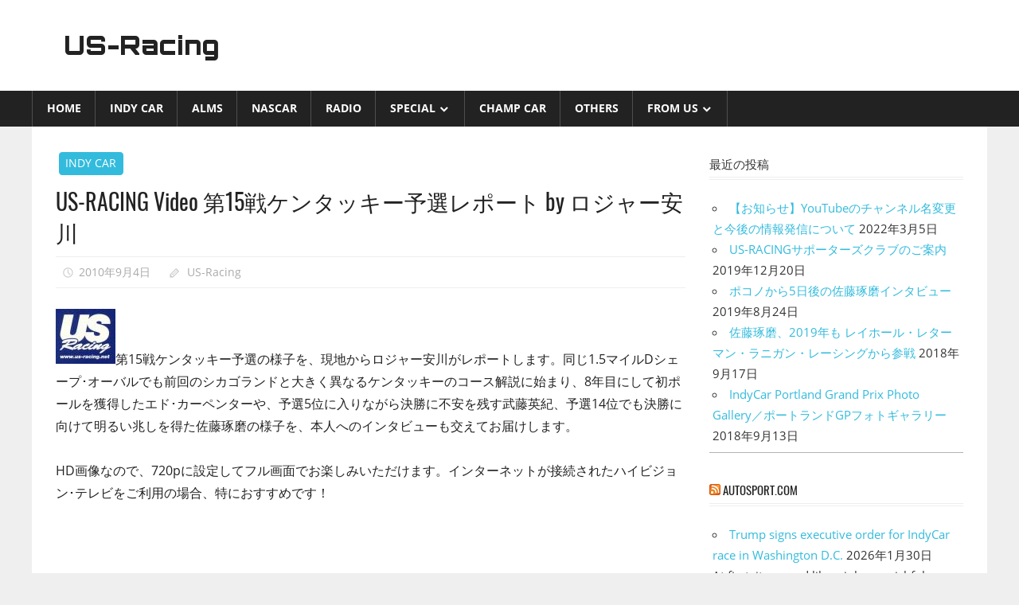

--- FILE ---
content_type: text/html; charset=UTF-8
request_url: https://us-racing.net/indy-car/indycar-2010-2732/
body_size: 9852
content:
<!DOCTYPE html>
<html lang="ja">

<head>
<meta charset="UTF-8">
<meta name="viewport" content="width=device-width, initial-scale=1">
<link rel="profile" href="http://gmpg.org/xfn/11">
<link rel="pingback" href="https://us-racing.net/xmlrpc.php">

<title>US-RACING Video 第15戦ケンタッキー予選レポート by ロジャー安川 &#8211; US-Racing</title>
<meta name='robots' content='max-image-preview:large' />
<link rel="alternate" type="application/rss+xml" title="US-Racing &raquo; フィード" href="https://us-racing.net/feed/" />
<link rel="alternate" type="application/rss+xml" title="US-Racing &raquo; コメントフィード" href="https://us-racing.net/comments/feed/" />
<link rel="alternate" type="application/rss+xml" title="US-Racing &raquo; US-RACING Video 第15戦ケンタッキー予選レポート by ロジャー安川 のコメントのフィード" href="https://us-racing.net/indy-car/indycar-2010-2732/feed/" />
<script type="text/javascript">
window._wpemojiSettings = {"baseUrl":"https:\/\/s.w.org\/images\/core\/emoji\/14.0.0\/72x72\/","ext":".png","svgUrl":"https:\/\/s.w.org\/images\/core\/emoji\/14.0.0\/svg\/","svgExt":".svg","source":{"concatemoji":"https:\/\/us-racing.net\/wp-includes\/js\/wp-emoji-release.min.js?ver=6.3.7"}};
/*! This file is auto-generated */
!function(i,n){var o,s,e;function c(e){try{var t={supportTests:e,timestamp:(new Date).valueOf()};sessionStorage.setItem(o,JSON.stringify(t))}catch(e){}}function p(e,t,n){e.clearRect(0,0,e.canvas.width,e.canvas.height),e.fillText(t,0,0);var t=new Uint32Array(e.getImageData(0,0,e.canvas.width,e.canvas.height).data),r=(e.clearRect(0,0,e.canvas.width,e.canvas.height),e.fillText(n,0,0),new Uint32Array(e.getImageData(0,0,e.canvas.width,e.canvas.height).data));return t.every(function(e,t){return e===r[t]})}function u(e,t,n){switch(t){case"flag":return n(e,"\ud83c\udff3\ufe0f\u200d\u26a7\ufe0f","\ud83c\udff3\ufe0f\u200b\u26a7\ufe0f")?!1:!n(e,"\ud83c\uddfa\ud83c\uddf3","\ud83c\uddfa\u200b\ud83c\uddf3")&&!n(e,"\ud83c\udff4\udb40\udc67\udb40\udc62\udb40\udc65\udb40\udc6e\udb40\udc67\udb40\udc7f","\ud83c\udff4\u200b\udb40\udc67\u200b\udb40\udc62\u200b\udb40\udc65\u200b\udb40\udc6e\u200b\udb40\udc67\u200b\udb40\udc7f");case"emoji":return!n(e,"\ud83e\udef1\ud83c\udffb\u200d\ud83e\udef2\ud83c\udfff","\ud83e\udef1\ud83c\udffb\u200b\ud83e\udef2\ud83c\udfff")}return!1}function f(e,t,n){var r="undefined"!=typeof WorkerGlobalScope&&self instanceof WorkerGlobalScope?new OffscreenCanvas(300,150):i.createElement("canvas"),a=r.getContext("2d",{willReadFrequently:!0}),o=(a.textBaseline="top",a.font="600 32px Arial",{});return e.forEach(function(e){o[e]=t(a,e,n)}),o}function t(e){var t=i.createElement("script");t.src=e,t.defer=!0,i.head.appendChild(t)}"undefined"!=typeof Promise&&(o="wpEmojiSettingsSupports",s=["flag","emoji"],n.supports={everything:!0,everythingExceptFlag:!0},e=new Promise(function(e){i.addEventListener("DOMContentLoaded",e,{once:!0})}),new Promise(function(t){var n=function(){try{var e=JSON.parse(sessionStorage.getItem(o));if("object"==typeof e&&"number"==typeof e.timestamp&&(new Date).valueOf()<e.timestamp+604800&&"object"==typeof e.supportTests)return e.supportTests}catch(e){}return null}();if(!n){if("undefined"!=typeof Worker&&"undefined"!=typeof OffscreenCanvas&&"undefined"!=typeof URL&&URL.createObjectURL&&"undefined"!=typeof Blob)try{var e="postMessage("+f.toString()+"("+[JSON.stringify(s),u.toString(),p.toString()].join(",")+"));",r=new Blob([e],{type:"text/javascript"}),a=new Worker(URL.createObjectURL(r),{name:"wpTestEmojiSupports"});return void(a.onmessage=function(e){c(n=e.data),a.terminate(),t(n)})}catch(e){}c(n=f(s,u,p))}t(n)}).then(function(e){for(var t in e)n.supports[t]=e[t],n.supports.everything=n.supports.everything&&n.supports[t],"flag"!==t&&(n.supports.everythingExceptFlag=n.supports.everythingExceptFlag&&n.supports[t]);n.supports.everythingExceptFlag=n.supports.everythingExceptFlag&&!n.supports.flag,n.DOMReady=!1,n.readyCallback=function(){n.DOMReady=!0}}).then(function(){return e}).then(function(){var e;n.supports.everything||(n.readyCallback(),(e=n.source||{}).concatemoji?t(e.concatemoji):e.wpemoji&&e.twemoji&&(t(e.twemoji),t(e.wpemoji)))}))}((window,document),window._wpemojiSettings);
</script>
<style type="text/css">
img.wp-smiley,
img.emoji {
	display: inline !important;
	border: none !important;
	box-shadow: none !important;
	height: 1em !important;
	width: 1em !important;
	margin: 0 0.07em !important;
	vertical-align: -0.1em !important;
	background: none !important;
	padding: 0 !important;
}
</style>
	<link rel='stylesheet' id='worldstar-custom-fonts-css' href='https://us-racing.net/wp-content/themes/worldstar/assets/css/custom-fonts.css?ver=20180413' type='text/css' media='all' />
<link rel='stylesheet' id='wp-block-library-css' href='https://us-racing.net/wp-includes/css/dist/block-library/style.min.css?ver=6.3.7' type='text/css' media='all' />
<style id='classic-theme-styles-inline-css' type='text/css'>
/*! This file is auto-generated */
.wp-block-button__link{color:#fff;background-color:#32373c;border-radius:9999px;box-shadow:none;text-decoration:none;padding:calc(.667em + 2px) calc(1.333em + 2px);font-size:1.125em}.wp-block-file__button{background:#32373c;color:#fff;text-decoration:none}
</style>
<style id='global-styles-inline-css' type='text/css'>
body{--wp--preset--color--black: #222222;--wp--preset--color--cyan-bluish-gray: #abb8c3;--wp--preset--color--white: #ffffff;--wp--preset--color--pale-pink: #f78da7;--wp--preset--color--vivid-red: #cf2e2e;--wp--preset--color--luminous-vivid-orange: #ff6900;--wp--preset--color--luminous-vivid-amber: #fcb900;--wp--preset--color--light-green-cyan: #7bdcb5;--wp--preset--color--vivid-green-cyan: #00d084;--wp--preset--color--pale-cyan-blue: #8ed1fc;--wp--preset--color--vivid-cyan-blue: #0693e3;--wp--preset--color--vivid-purple: #9b51e0;--wp--preset--color--primary: #33bbdd;--wp--preset--color--light-gray: #f0f0f0;--wp--preset--color--dark-gray: #777777;--wp--preset--gradient--vivid-cyan-blue-to-vivid-purple: linear-gradient(135deg,rgba(6,147,227,1) 0%,rgb(155,81,224) 100%);--wp--preset--gradient--light-green-cyan-to-vivid-green-cyan: linear-gradient(135deg,rgb(122,220,180) 0%,rgb(0,208,130) 100%);--wp--preset--gradient--luminous-vivid-amber-to-luminous-vivid-orange: linear-gradient(135deg,rgba(252,185,0,1) 0%,rgba(255,105,0,1) 100%);--wp--preset--gradient--luminous-vivid-orange-to-vivid-red: linear-gradient(135deg,rgba(255,105,0,1) 0%,rgb(207,46,46) 100%);--wp--preset--gradient--very-light-gray-to-cyan-bluish-gray: linear-gradient(135deg,rgb(238,238,238) 0%,rgb(169,184,195) 100%);--wp--preset--gradient--cool-to-warm-spectrum: linear-gradient(135deg,rgb(74,234,220) 0%,rgb(151,120,209) 20%,rgb(207,42,186) 40%,rgb(238,44,130) 60%,rgb(251,105,98) 80%,rgb(254,248,76) 100%);--wp--preset--gradient--blush-light-purple: linear-gradient(135deg,rgb(255,206,236) 0%,rgb(152,150,240) 100%);--wp--preset--gradient--blush-bordeaux: linear-gradient(135deg,rgb(254,205,165) 0%,rgb(254,45,45) 50%,rgb(107,0,62) 100%);--wp--preset--gradient--luminous-dusk: linear-gradient(135deg,rgb(255,203,112) 0%,rgb(199,81,192) 50%,rgb(65,88,208) 100%);--wp--preset--gradient--pale-ocean: linear-gradient(135deg,rgb(255,245,203) 0%,rgb(182,227,212) 50%,rgb(51,167,181) 100%);--wp--preset--gradient--electric-grass: linear-gradient(135deg,rgb(202,248,128) 0%,rgb(113,206,126) 100%);--wp--preset--gradient--midnight: linear-gradient(135deg,rgb(2,3,129) 0%,rgb(40,116,252) 100%);--wp--preset--font-size--small: 13px;--wp--preset--font-size--medium: 20px;--wp--preset--font-size--large: 36px;--wp--preset--font-size--x-large: 42px;--wp--preset--spacing--20: 0.44rem;--wp--preset--spacing--30: 0.67rem;--wp--preset--spacing--40: 1rem;--wp--preset--spacing--50: 1.5rem;--wp--preset--spacing--60: 2.25rem;--wp--preset--spacing--70: 3.38rem;--wp--preset--spacing--80: 5.06rem;--wp--preset--shadow--natural: 6px 6px 9px rgba(0, 0, 0, 0.2);--wp--preset--shadow--deep: 12px 12px 50px rgba(0, 0, 0, 0.4);--wp--preset--shadow--sharp: 6px 6px 0px rgba(0, 0, 0, 0.2);--wp--preset--shadow--outlined: 6px 6px 0px -3px rgba(255, 255, 255, 1), 6px 6px rgba(0, 0, 0, 1);--wp--preset--shadow--crisp: 6px 6px 0px rgba(0, 0, 0, 1);}:where(.is-layout-flex){gap: 0.5em;}:where(.is-layout-grid){gap: 0.5em;}body .is-layout-flow > .alignleft{float: left;margin-inline-start: 0;margin-inline-end: 2em;}body .is-layout-flow > .alignright{float: right;margin-inline-start: 2em;margin-inline-end: 0;}body .is-layout-flow > .aligncenter{margin-left: auto !important;margin-right: auto !important;}body .is-layout-constrained > .alignleft{float: left;margin-inline-start: 0;margin-inline-end: 2em;}body .is-layout-constrained > .alignright{float: right;margin-inline-start: 2em;margin-inline-end: 0;}body .is-layout-constrained > .aligncenter{margin-left: auto !important;margin-right: auto !important;}body .is-layout-constrained > :where(:not(.alignleft):not(.alignright):not(.alignfull)){max-width: var(--wp--style--global--content-size);margin-left: auto !important;margin-right: auto !important;}body .is-layout-constrained > .alignwide{max-width: var(--wp--style--global--wide-size);}body .is-layout-flex{display: flex;}body .is-layout-flex{flex-wrap: wrap;align-items: center;}body .is-layout-flex > *{margin: 0;}body .is-layout-grid{display: grid;}body .is-layout-grid > *{margin: 0;}:where(.wp-block-columns.is-layout-flex){gap: 2em;}:where(.wp-block-columns.is-layout-grid){gap: 2em;}:where(.wp-block-post-template.is-layout-flex){gap: 1.25em;}:where(.wp-block-post-template.is-layout-grid){gap: 1.25em;}.has-black-color{color: var(--wp--preset--color--black) !important;}.has-cyan-bluish-gray-color{color: var(--wp--preset--color--cyan-bluish-gray) !important;}.has-white-color{color: var(--wp--preset--color--white) !important;}.has-pale-pink-color{color: var(--wp--preset--color--pale-pink) !important;}.has-vivid-red-color{color: var(--wp--preset--color--vivid-red) !important;}.has-luminous-vivid-orange-color{color: var(--wp--preset--color--luminous-vivid-orange) !important;}.has-luminous-vivid-amber-color{color: var(--wp--preset--color--luminous-vivid-amber) !important;}.has-light-green-cyan-color{color: var(--wp--preset--color--light-green-cyan) !important;}.has-vivid-green-cyan-color{color: var(--wp--preset--color--vivid-green-cyan) !important;}.has-pale-cyan-blue-color{color: var(--wp--preset--color--pale-cyan-blue) !important;}.has-vivid-cyan-blue-color{color: var(--wp--preset--color--vivid-cyan-blue) !important;}.has-vivid-purple-color{color: var(--wp--preset--color--vivid-purple) !important;}.has-black-background-color{background-color: var(--wp--preset--color--black) !important;}.has-cyan-bluish-gray-background-color{background-color: var(--wp--preset--color--cyan-bluish-gray) !important;}.has-white-background-color{background-color: var(--wp--preset--color--white) !important;}.has-pale-pink-background-color{background-color: var(--wp--preset--color--pale-pink) !important;}.has-vivid-red-background-color{background-color: var(--wp--preset--color--vivid-red) !important;}.has-luminous-vivid-orange-background-color{background-color: var(--wp--preset--color--luminous-vivid-orange) !important;}.has-luminous-vivid-amber-background-color{background-color: var(--wp--preset--color--luminous-vivid-amber) !important;}.has-light-green-cyan-background-color{background-color: var(--wp--preset--color--light-green-cyan) !important;}.has-vivid-green-cyan-background-color{background-color: var(--wp--preset--color--vivid-green-cyan) !important;}.has-pale-cyan-blue-background-color{background-color: var(--wp--preset--color--pale-cyan-blue) !important;}.has-vivid-cyan-blue-background-color{background-color: var(--wp--preset--color--vivid-cyan-blue) !important;}.has-vivid-purple-background-color{background-color: var(--wp--preset--color--vivid-purple) !important;}.has-black-border-color{border-color: var(--wp--preset--color--black) !important;}.has-cyan-bluish-gray-border-color{border-color: var(--wp--preset--color--cyan-bluish-gray) !important;}.has-white-border-color{border-color: var(--wp--preset--color--white) !important;}.has-pale-pink-border-color{border-color: var(--wp--preset--color--pale-pink) !important;}.has-vivid-red-border-color{border-color: var(--wp--preset--color--vivid-red) !important;}.has-luminous-vivid-orange-border-color{border-color: var(--wp--preset--color--luminous-vivid-orange) !important;}.has-luminous-vivid-amber-border-color{border-color: var(--wp--preset--color--luminous-vivid-amber) !important;}.has-light-green-cyan-border-color{border-color: var(--wp--preset--color--light-green-cyan) !important;}.has-vivid-green-cyan-border-color{border-color: var(--wp--preset--color--vivid-green-cyan) !important;}.has-pale-cyan-blue-border-color{border-color: var(--wp--preset--color--pale-cyan-blue) !important;}.has-vivid-cyan-blue-border-color{border-color: var(--wp--preset--color--vivid-cyan-blue) !important;}.has-vivid-purple-border-color{border-color: var(--wp--preset--color--vivid-purple) !important;}.has-vivid-cyan-blue-to-vivid-purple-gradient-background{background: var(--wp--preset--gradient--vivid-cyan-blue-to-vivid-purple) !important;}.has-light-green-cyan-to-vivid-green-cyan-gradient-background{background: var(--wp--preset--gradient--light-green-cyan-to-vivid-green-cyan) !important;}.has-luminous-vivid-amber-to-luminous-vivid-orange-gradient-background{background: var(--wp--preset--gradient--luminous-vivid-amber-to-luminous-vivid-orange) !important;}.has-luminous-vivid-orange-to-vivid-red-gradient-background{background: var(--wp--preset--gradient--luminous-vivid-orange-to-vivid-red) !important;}.has-very-light-gray-to-cyan-bluish-gray-gradient-background{background: var(--wp--preset--gradient--very-light-gray-to-cyan-bluish-gray) !important;}.has-cool-to-warm-spectrum-gradient-background{background: var(--wp--preset--gradient--cool-to-warm-spectrum) !important;}.has-blush-light-purple-gradient-background{background: var(--wp--preset--gradient--blush-light-purple) !important;}.has-blush-bordeaux-gradient-background{background: var(--wp--preset--gradient--blush-bordeaux) !important;}.has-luminous-dusk-gradient-background{background: var(--wp--preset--gradient--luminous-dusk) !important;}.has-pale-ocean-gradient-background{background: var(--wp--preset--gradient--pale-ocean) !important;}.has-electric-grass-gradient-background{background: var(--wp--preset--gradient--electric-grass) !important;}.has-midnight-gradient-background{background: var(--wp--preset--gradient--midnight) !important;}.has-small-font-size{font-size: var(--wp--preset--font-size--small) !important;}.has-medium-font-size{font-size: var(--wp--preset--font-size--medium) !important;}.has-large-font-size{font-size: var(--wp--preset--font-size--large) !important;}.has-x-large-font-size{font-size: var(--wp--preset--font-size--x-large) !important;}
.wp-block-navigation a:where(:not(.wp-element-button)){color: inherit;}
:where(.wp-block-post-template.is-layout-flex){gap: 1.25em;}:where(.wp-block-post-template.is-layout-grid){gap: 1.25em;}
:where(.wp-block-columns.is-layout-flex){gap: 2em;}:where(.wp-block-columns.is-layout-grid){gap: 2em;}
.wp-block-pullquote{font-size: 1.5em;line-height: 1.6;}
</style>
<link rel='stylesheet' id='contact-form-7-css' href='https://us-racing.net/wp-content/plugins/contact-form-7/includes/css/styles.css?ver=5.8.2' type='text/css' media='all' />
<link rel='stylesheet' id='parent-style-css' href='https://us-racing.net/wp-content/themes/worldstar/style.css?ver=6.3.7' type='text/css' media='all' />
<link rel='stylesheet' id='child-style-css' href='https://us-racing.net/wp-content/themes/worldstar-child/style.css?ver=6.3.7' type='text/css' media='all' />
<link rel='stylesheet' id='worldstar-stylesheet-css' href='https://us-racing.net/wp-content/themes/worldstar-child/style.css?ver=1.0' type='text/css' media='all' />
<style id='worldstar-stylesheet-inline-css' type='text/css'>
.site-description { position: absolute; clip: rect(1px, 1px, 1px, 1px); width: 1px; height: 1px; overflow: hidden; }
</style>
<link rel='stylesheet' id='genericons-css' href='https://us-racing.net/wp-content/themes/worldstar/assets/genericons/genericons.css?ver=3.4.1' type='text/css' media='all' />
<link rel='stylesheet' id='themezee-related-posts-css' href='https://us-racing.net/wp-content/themes/worldstar/assets/css/themezee-related-posts.css?ver=20160421' type='text/css' media='all' />
<!--[if lt IE 9]>
<script type='text/javascript' src='https://us-racing.net/wp-content/themes/worldstar/assets/js/html5shiv.min.js?ver=3.7.3' id='html5shiv-js'></script>
<![endif]-->
<script type='text/javascript' src='https://us-racing.net/wp-includes/js/jquery/jquery.min.js?ver=3.7.0' id='jquery-core-js'></script>
<script type='text/javascript' src='https://us-racing.net/wp-includes/js/jquery/jquery-migrate.min.js?ver=3.4.1' id='jquery-migrate-js'></script>
<script type='text/javascript' id='worldstar-jquery-navigation-js-extra'>
/* <![CDATA[ */
var worldstar_menu_title = {"text":"\u30e1\u30cb\u30e5\u30fc"};
/* ]]> */
</script>
<script type='text/javascript' src='https://us-racing.net/wp-content/themes/worldstar/assets/js/navigation.js?ver=20210324' id='worldstar-jquery-navigation-js'></script>
<link rel="https://api.w.org/" href="https://us-racing.net/wp-json/" /><link rel="alternate" type="application/json" href="https://us-racing.net/wp-json/wp/v2/posts/9779" /><link rel="EditURI" type="application/rsd+xml" title="RSD" href="https://us-racing.net/xmlrpc.php?rsd" />
<meta name="generator" content="WordPress 6.3.7" />
<link rel="canonical" href="https://us-racing.net/indy-car/indycar-2010-2732/" />
<link rel='shortlink' href='https://us-racing.net/?p=9779' />
<link rel="alternate" type="application/json+oembed" href="https://us-racing.net/wp-json/oembed/1.0/embed?url=https%3A%2F%2Fus-racing.net%2Findy-car%2Findycar-2010-2732%2F" />
<link rel="alternate" type="text/xml+oembed" href="https://us-racing.net/wp-json/oembed/1.0/embed?url=https%3A%2F%2Fus-racing.net%2Findy-car%2Findycar-2010-2732%2F&#038;format=xml" />
<!-- start google fonts -->
<link rel="preconnect" href="https://fonts.googleapis.com">
<link rel="preconnect" href="https://fonts.gstatic.com" crossorigin>
<link href="https://fonts.googleapis.com/css2?family=Orbitron:wght@900&display=swap" rel="stylesheet">
<!-- end google fonts -->
</head>

<body class="post-template-default single single-post postid-9779 single-format-standard wp-embed-responsive post-layout-columns">

	<div id="page" class="hfeed site">

		<a class="skip-link screen-reader-text" href="#content">コンテンツへスキップ</a>

		
		<header id="masthead" class="site-header clearfix" role="banner">

			<div class="header-main container clearfix">

				<div id="logo" class="site-branding clearfix">

										
			<p class="site-title"><a href="https://us-racing.net/" rel="home">US-Racing</a></p>

							
			<p class="site-description">アメリカンモータースポーツ最新情報</p>

		
				</div><!-- .site-branding -->

				<div class="header-widgets clearfix">

					
				</div><!-- .header-widgets -->


			</div><!-- .header-main -->

			<div id="main-navigation-wrap" class="primary-navigation-wrap">

				<nav id="main-navigation" class="primary-navigation navigation container clearfix" role="navigation">
					<ul id="menu-mainmenu" class="main-navigation-menu"><li id="menu-item-12" class="menu-item menu-item-type-custom menu-item-object-custom menu-item-12"><a href="https://us-racing.net/index.php">Home</a></li>
<li id="menu-item-10479" class="menu-item menu-item-type-taxonomy menu-item-object-category current-post-ancestor current-menu-parent current-post-parent menu-item-10479"><a href="https://us-racing.net/category/indy-car/">INDY CAR</a></li>
<li id="menu-item-10483" class="menu-item menu-item-type-taxonomy menu-item-object-category menu-item-10483"><a href="https://us-racing.net/category/alms/">ALMS</a></li>
<li id="menu-item-10481" class="menu-item menu-item-type-taxonomy menu-item-object-category menu-item-10481"><a href="https://us-racing.net/category/nascar/">NASCAR</a></li>
<li id="menu-item-10484" class="menu-item menu-item-type-taxonomy menu-item-object-category menu-item-10484"><a href="https://us-racing.net/category/radio/">Radio</a></li>
<li id="menu-item-10490" class="menu-item menu-item-type-taxonomy menu-item-object-category menu-item-has-children menu-item-10490"><a href="https://us-racing.net/category/special/">Special</a>
<ul class="sub-menu">
	<li id="menu-item-10491" class="menu-item menu-item-type-taxonomy menu-item-object-category menu-item-10491"><a href="https://us-racing.net/category/special/interview/">Interview</a></li>
	<li id="menu-item-10486" class="menu-item menu-item-type-taxonomy menu-item-object-category menu-item-10486"><a href="https://us-racing.net/category/special/roger-yasukawas/">Roger Yasukawa&#8217;s</a></li>
	<li id="menu-item-10485" class="menu-item menu-item-type-taxonomy menu-item-object-category menu-item-10485"><a href="https://us-racing.net/category/special/nobuyuki-arais/">Nobuyuki Arai&#8217;s</a></li>
	<li id="menu-item-10488" class="menu-item menu-item-type-taxonomy menu-item-object-category menu-item-10488"><a href="https://us-racing.net/category/special/kazuki-saitos/">Kazuki Saito&#8217;s</a></li>
	<li id="menu-item-10482" class="menu-item menu-item-type-taxonomy menu-item-object-category menu-item-10482"><a href="https://us-racing.net/category/special/4%e3%82%b3%e3%83%9e%e3%83%9e%e3%83%b3%e3%82%ac/">4コママンガ</a></li>
	<li id="menu-item-10817" class="menu-item menu-item-type-taxonomy menu-item-object-category menu-item-10817"><a href="https://us-racing.net/category/special/motegi-special/">Motegi Special</a></li>
	<li id="menu-item-10489" class="menu-item menu-item-type-taxonomy menu-item-object-category menu-item-10489"><a href="https://us-racing.net/category/special/%e3%82%a4%e3%83%a9%e3%82%b9%e3%83%88%e3%83%aa%e3%83%9d%e3%83%bc%e3%83%88/">イラストリポート</a></li>
</ul>
</li>
<li id="menu-item-10480" class="menu-item menu-item-type-taxonomy menu-item-object-category menu-item-10480"><a href="https://us-racing.net/category/champ-car/">CHAMP CAR</a></li>
<li id="menu-item-10487" class="menu-item menu-item-type-taxonomy menu-item-object-category menu-item-10487"><a href="https://us-racing.net/category/others/">Others</a></li>
<li id="menu-item-10778" class="menu-item menu-item-type-taxonomy menu-item-object-category menu-item-has-children menu-item-10778"><a href="https://us-racing.net/category/forms/">from US</a>
<ul class="sub-menu">
	<li id="menu-item-10779" class="menu-item menu-item-type-taxonomy menu-item-object-category menu-item-10779"><a href="https://us-racing.net/category/forms/hiroshi-nakajima/">Hiroshi Nakajima</a></li>
	<li id="menu-item-10781" class="menu-item menu-item-type-taxonomy menu-item-object-category menu-item-10781"><a href="https://us-racing.net/category/forms/kazuki-saito/">Kazuki Saito</a></li>
	<li id="menu-item-10780" class="menu-item menu-item-type-taxonomy menu-item-object-category menu-item-10780"><a href="https://us-racing.net/category/forms/hiroyuki-saito/">Hiroyuki Saito</a></li>
	<li id="menu-item-10782" class="menu-item menu-item-type-taxonomy menu-item-object-category menu-item-10782"><a href="https://us-racing.net/category/forms/keita-kawai/">Keita Kawai</a></li>
</ul>
</li>
</ul>				</nav><!-- #main-navigation -->

			</div>

		</header><!-- #masthead -->

		
		
		<div id="content" class="site-content container clearfix">

	<section id="primary" class="content-area">
		<main id="main" class="site-main" role="main">
				
		
<article id="post-9779" class="post-9779 post type-post status-publish format-standard hentry category-indy-car">

	<div class="post-image">

		
		
		<div class="entry-categories clearfix">

			<span class="meta-category">
				<a href="https://us-racing.net/category/indy-car/" rel="category tag">INDY CAR</a>			</span>

		</div><!-- .entry-categories -->

		
	</div>

	<header class="entry-header">

		<h1 class="entry-title">US-RACING Video 第15戦ケンタッキー予選レポート by ロジャー安川</h1>
		<div class="entry-meta"><span class="meta-date"><a href="https://us-racing.net/indy-car/indycar-2010-2732/" title="8:19 PM" rel="bookmark"><time class="entry-date published updated" datetime="2010-09-04T20:19:31+09:00">2010年9月4日</time></a></span><span class="meta-author"> <span class="author vcard"><a class="url fn n" href="https://us-racing.net/author/hamamirai/" title="US-Racing のすべての投稿を表示" rel="author">US-Racing</a></span></span></div>
	</header><!-- .entry-header -->

	<div class="entry-content clearfix">

		<p><a href="https://us-racing.net/imports/photos0/6592.jpg"><img decoding="async" src="https://us-racing.net/imports/thumbs0/6592.jpg" class="left" alt="画像" /></a>第15戦ケンタッキー予選の様子を、現地からロジャー安川がレポートします。同じ1.5マイルDシェープ･オーバルでも前回のシカゴランドと大きく異なるケンタッキーのコース解説に始まり、8年目にして初ポールを獲得したエド･カーペンターや、予選5位に入りながら決勝に不安を残す武藤英紀、予選14位でも決勝に向けて明るい兆しを得た佐藤琢磨の様子を、本人へのインタビューも交えてお届けします。<br />　<br />HD画像なので、720pに設定してフル画面でお楽しみいただけます。インターネットが接続されたハイビジョン･テレビをご利用の場合、特におすすめです！<br />　<br /><object width="410" height="265"><param name="movie" value="http://www.youtube.com/v/UqDrViamxeU?fs=1&amp;hl=ja_JP"></param><param name="allowFullScreen" value="true"></param><param name="allowscriptaccess" value="always"></param><embed src="http://www.youtube.com/v/UqDrViamxeU?fs=1&amp;hl=ja_JP" type="application/x-shockwave-flash" allowscriptaccess="always" allowfullscreen="true" width="410" height="265"></embed></object></p>

		
	</div><!-- .entry-content -->

	<footer class="entry-footer">

				
	<nav class="navigation post-navigation" aria-label="投稿">
		<h2 class="screen-reader-text">投稿ナビゲーション</h2>
		<div class="nav-links"><div class="nav-previous"><a href="https://us-racing.net/indy-car/indycar-2010-2731/" rel="prev"><span class="screen-reader-text">前の記事:</span>エド・カーペンターがキャリア初のポールポジションを獲得。武藤英紀が予選5番手、佐藤琢磨は予選14番手</a></div><div class="nav-next"><a href="https://us-racing.net/indy-car/indycar-2010-2733/" rel="next"><span class="screen-reader-text">次の記事:</span>ロジャー安川、コンクエスト・レーシングからインディ・ジャパンに参戦</a></div></div>
	</nav>
	</footer><!-- .entry-footer -->

</article>

<div id="comments" class="comments-area">

	
	
	
	
</div><!-- #comments -->
		
		</main><!-- #main -->
	</section><!-- #primary -->
	
	
	<section id="secondary" class="sidebar widget-area clearfix" role="complementary">

		
		<aside id="recent-posts-3" class="widget widget_recent_entries clearfix">
		<div class="widget-header"><h3 class="widget-title">最近の投稿</h3></div>
		<ul>
											<li>
					<a href="https://us-racing.net/others/youtube-changed/">【お知らせ】YouTubeのチャンネル名変更と今後の情報発信について</a>
											<span class="post-date">2022年3月5日</span>
									</li>
											<li>
					<a href="https://us-racing.net/indy-car/us-racing-supporters-club/">US-RACINGサポーターズクラブのご案内</a>
											<span class="post-date">2019年12月20日</span>
									</li>
											<li>
					<a href="https://us-racing.net/indy-car/pocono-takuma/">ポコノから5日後の佐藤琢磨インタビュー</a>
											<span class="post-date">2019年8月24日</span>
									</li>
											<li>
					<a href="https://us-racing.net/indy-car/indycar-2018-3433/">佐藤琢磨、2019年も レイホール・レターマン・ラニガン・レーシングから参戦</a>
											<span class="post-date">2018年9月17日</span>
									</li>
											<li>
					<a href="https://us-racing.net/indy-car/indycar-2018-3432/">IndyCar Portland Grand Prix Photo Gallery／ポートランドGPフォトギャラリー</a>
											<span class="post-date">2018年9月13日</span>
									</li>
					</ul>

		</aside><aside id="rss-4" class="widget widget_rss clearfix"><div class="widget-header"><h3 class="widget-title"><a class="rsswidget rss-widget-feed" href="https://www.autosport.com/rss/feed/indycar"><img class="rss-widget-icon" style="border:0" width="14" height="14" src="https://us-racing.net/wp-includes/images/rss.png" alt="RSS" loading="lazy" /></a> <a class="rsswidget rss-widget-title" href="https://www.autosport.com/indycar/news/?utm_source=RSS&#038;utm_medium=referral&#038;utm_campaign=RSS-INDYCAR&#038;utm_term=News&#038;utm_content=uk">autosport.com</a></h3></div><ul><li><a class='rsswidget' href='https://www.autosport.com/indycar/news/trump-signs-executive-order-for-indycar-race-in-washington-dc/10794161/?utm_source=RSS&#038;utm_medium=referral&#038;utm_campaign=RSS-INDYCAR&#038;utm_term=News&#038;utm_content=uk'>Trump signs executive order for IndyCar race in Washington D.C.</a> <span class="rss-date">2026年1月30日</span><div class="rssSummary">At first, it seemed like a joke or wishful thinking, bu [&hellip;]</div></li><li><a class='rsswidget' href='https://www.autosport.com/indycar/news/palou-ordered-to-pay-12-million-to-mclaren-in-contract-breach-case/10792288/?utm_source=RSS&#038;utm_medium=referral&#038;utm_campaign=RSS-INDYCAR&#038;utm_term=News&#038;utm_content=uk'>Palou ordered to pay $12m to McLaren in contract breach case</a> <span class="rss-date">2026年1月23日</span><div class="rssSummary">Alex Palou has been ordered to give McLaren over $12m i [&hellip;]</div></li><li><a class='rsswidget' href='https://www.autosport.com/general/news/autosport-top-50-of-2025-35-christian-lundgaard/10785298/?utm_source=RSS&#038;utm_medium=referral&#038;utm_campaign=RSS-INDYCAR&#038;utm_term=News&#038;utm_content=uk'>Autosport Top 50 of 2025: #35 Christian Lundgaard</a> <span class="rss-date">2025年12月19日</span><div class="rssSummary">Switching from Rahal Letterman Lanigan Racing to McLare [&hellip;]</div></li><li><a class='rsswidget' href='https://www.autosport.com/general/news/autosport-top-50-of-2025-29-kyle-kirkwood/10785307/?utm_source=RSS&#038;utm_medium=referral&#038;utm_campaign=RSS-INDYCAR&#038;utm_term=News&#038;utm_content=uk'>Autosport Top 50 of 2025: #29 Kyle Kirkwood</a> <span class="rss-date">2025年12月19日</span><div class="rssSummary">In a year when the spotlight was on team-mate Colton He [&hellip;]</div></li><li><a class='rsswidget' href='https://www.autosport.com/general/news/autosport-top-50-of-2025-23-pato-oward/10785391/?utm_source=RSS&#038;utm_medium=referral&#038;utm_campaign=RSS-INDYCAR&#038;utm_term=News&#038;utm_content=uk'>Autosport Top 50 of 2025: #23 Pato O&#039;Ward</a> <span class="rss-date">2025年12月19日</span><div class="rssSummary">As a driver, Pato O’Ward remains an enigma. He appears  [&hellip;]</div></li><li><a class='rsswidget' href='https://www.autosport.com/general/news/autosport-top-50-of-2025-3-alex-palou/10785438/?utm_source=RSS&#038;utm_medium=referral&#038;utm_campaign=RSS-INDYCAR&#038;utm_term=News&#038;utm_content=uk'>Autosport Top 50 of 2025: #3 Alex Palou</a> <span class="rss-date">2025年12月19日</span><div class="rssSummary">A year ago, Alex Palou’s Autosport Top 50 entry reporte [&hellip;]</div></li><li><a class='rsswidget' href='https://www.autosport.com/indycar/news/indycar-2026-independent-officiating-system/10784189/?utm_source=RSS&#038;utm_medium=referral&#038;utm_campaign=RSS-INDYCAR&#038;utm_term=News&#038;utm_content=uk'>IndyCar to introduce independent officiating system</a> <span class="rss-date">2025年12月11日</span><div class="rssSummary">The IndyCar Series will have an independent officiating [&hellip;]</div></li><li><a class='rsswidget' href='https://www.autosport.com/indycar/news/heres-indycars-new-superlicence-points-allocation-from-the-fia/10783904/?utm_source=RSS&#038;utm_medium=referral&#038;utm_campaign=RSS-INDYCAR&#038;utm_term=News&#038;utm_content=uk'>FIA changes IndyCar’s superlicence points allocation</a> <span class="rss-date">2025年12月10日</span><div class="rssSummary">The FIA has released a new superlicence points allocati [&hellip;]</div></li><li><a class='rsswidget' href='https://www.autosport.com/f1/news/schumacher-reveals-cadillac-f1-talks-before-indycar-move/10779868/?utm_source=RSS&#038;utm_medium=referral&#038;utm_campaign=RSS-INDYCAR&#038;utm_term=News&#038;utm_content=uk'>Schumacher reveals Cadillac F1 talks before IndyCar move</a> <span class="rss-date">2025年11月26日</span><div class="rssSummary">Mick Schumacher has made no secret of his desire to mak [&hellip;]</div></li><li><a class='rsswidget' href='https://www.autosport.com/indycar/news/schumacher-makes-indycar-switch-for-2026/10779522/?utm_source=RSS&#038;utm_medium=referral&#038;utm_campaign=RSS-INDYCAR&#038;utm_term=News&#038;utm_content=uk'>Schumacher makes IndyCar switch for 2026</a> <span class="rss-date">2025年11月24日</span><div class="rssSummary">Former Formula 1 driver Mick Schumacher will contest th [&hellip;]</div></li></ul></aside>
	</section><!-- #secondary -->

	

	</div><!-- #content -->

	
	<div id="footer" class="footer-wrap">

		<footer id="colophon" class="site-footer container clearfix" role="contentinfo">
						<div id="footer-text" class="site-info">
				<div class="copyright">copyright © 1993-2026 <a href=https://us-racing.net/ class="imprint">US-Racing</a> All Rights Reserved.</div>
			</div><!-- .site-info -->
		</footer><!-- #colophon -->

	</div>

</div><!-- #page -->

<script type='text/javascript' src='https://us-racing.net/wp-content/plugins/contact-form-7/includes/swv/js/index.js?ver=5.8.2' id='swv-js'></script>
<script type='text/javascript' id='contact-form-7-js-extra'>
/* <![CDATA[ */
var wpcf7 = {"api":{"root":"https:\/\/us-racing.net\/wp-json\/","namespace":"contact-form-7\/v1"}};
/* ]]> */
</script>
<script type='text/javascript' src='https://us-racing.net/wp-content/plugins/contact-form-7/includes/js/index.js?ver=5.8.2' id='contact-form-7-js'></script>

</body>
</html>
